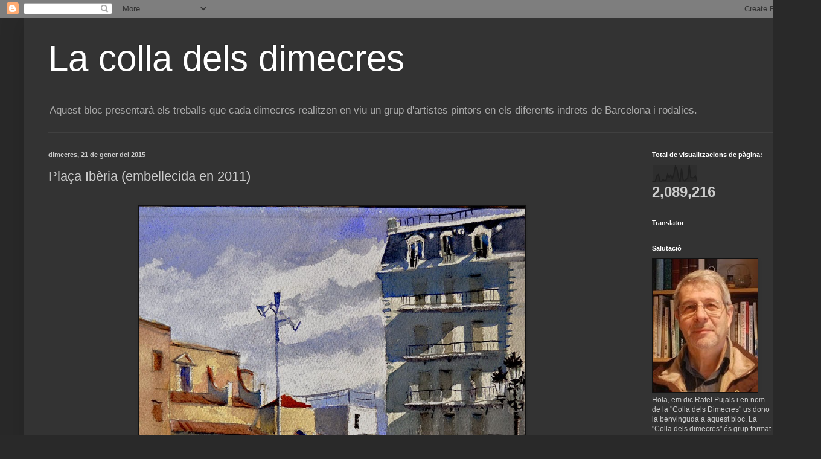

--- FILE ---
content_type: text/html; charset=UTF-8
request_url: https://colladimecres.blogspot.com/b/stats?style=BLACK_TRANSPARENT&timeRange=ALL_TIME&token=APq4FmD0rAegN9w9Vlp7CMHWjUIFLZdtS-cU6U3Tlwgk0b1hcE3gS-ahIJWX5z2GmlY4ytJ97O4KEhuLd8Jya56OCQXf6KlOrg
body_size: -10
content:
{"total":2089216,"sparklineOptions":{"backgroundColor":{"fillOpacity":0.1,"fill":"#000000"},"series":[{"areaOpacity":0.3,"color":"#202020"}]},"sparklineData":[[0,7],[1,6],[2,9],[3,39],[4,47],[5,10],[6,9],[7,17],[8,12],[9,15],[10,48],[11,29],[12,44],[13,20],[14,47],[15,93],[16,77],[17,30],[18,4],[19,82],[20,16],[21,9],[22,18],[23,25],[24,99],[25,30],[26,27],[27,29],[28,39],[29,13]],"nextTickMs":720000}